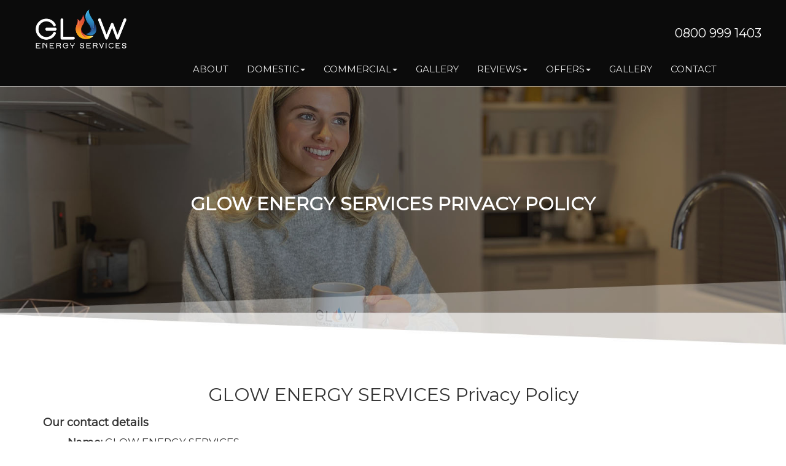

--- FILE ---
content_type: text/html; charset=UTF-8
request_url: https://glowenergyservices.co.uk/privacy-policy
body_size: 12080
content:
<!DOCTYPE html>
<html lang="en">
	<head>
		<meta charset="utf-8">
		<meta http-equiv="X-UA-Compatible" content="IE=edge">
		<meta name="viewport" content="width=device-width, initial-scale=1.0">
		<meta name="author" content="GLOW ENERGY SERVICES">

            		<link rel="icon" href="/images/logo/xfavicon.png.pagespeed.ic.HeQsyf4nNE.webp" type="image/x-icon"/>
    		<link rel="shortcut icon" href="/images/logo/xfavicon.png.pagespeed.ic.HeQsyf4nNE.webp"/>
		
																																																																																																																					
			<meta name="robots" content="noindex">

	<title>GLOW ENERGY SERVICES Privacy Policy</title>
	<meta name="description" content="GLOW ENERGY SERVICES Privacy Policy">

				<meta name="twitter:card" content="summary_large_image">
				<meta name="twitter:title" content="GLOW ENERGY SERVICES- Plumbing, Heating based in Stourbridge">
		<meta name="twitter:description" content="Covering the West Midlands, our engineers are gas safe and oil registered and provide excellent service from quotation to completion from design.">
		<meta name="twitter:image:src" content="https://glowenergyservices.co.uk/images/social/social_tt.png">
		<meta name="twitter:domain" content="glowenergyservices.co.uk">
	

		<meta property="og:url" content="https://glowenergyservices.co.uk/privacy-policy"/>
	<meta property="og:site_name" content="GLOW ENERGY SERVICES- Plumbing, Heating based in Stourbridge"/>
	<meta property="og:type" content="website"/>
	<meta property="og:title" content="GLOW ENERGY SERVICES- Plumbing, Heating based in Stourbridge"/>
	<meta property="og:description" content="Covering the West Midlands, our engineers are gas safe and oil registered and provide excellent service from quotation to completion from design."/>
	<meta property="og:image" content="https://glowenergyservices.co.uk/images/social/social_fb.png"/>


																			<!-- first script in header -->

<link rel="stylesheet" href="https://fonts.googleapis.com/css?family=Montserrat&amp;display=swap"/><style>h1,h2,h3,h4,h5,p,div,a,.entry-content p{font-family:Montserrat!important}</style>
																																																																																																									
		<style>:root{--light:#000;--light-60: #00000060;--light-80: #00000080;--light-90: #00000090;--dark:#f79016;--main:#29a7d9;--main-60: #29A7D960;--main-90: #29A7D990;--main-80: #29A7D980}</style>


				
		<link rel="stylesheet" href="/build/default-v2/900.css+main.css.pagespeed.cc.LDCK25TdSb.css"/>
		<link href="/build/default-v2/css/doc.css" rel="preconnect stylesheet">
		
		    		<!-- 5 -->
		    <link rel="stylesheet" href="/build/default-v2/partial/header_dark_fixed_type_3.css">
    	
									<style>.navbar{margin-bottom:0!important;background-color:#000!important}ul.nav.navbar-nav{margin-left:50px}.top-nav-collapse.dark li a,.nav-inner.dark li a,.new-nav.dark.top-nav-collapse li a{margin-top:10px}.new-nav.dark .dropdown-menu li a{margin-top:auto}@media (min-width:1200px){.navbar>.container{width:1200px}}@media (min-width:1400px){.navbar>.container{width:1400px}}.navbar-right .stopit{display:none}.navbar-right li:nth-child(3) {display:inline-block}.navbar,.innerpage_banner,.contact_banner,.service_banner,.service_page_banner{-webkit-animation:fadein 5s;-moz-animation:fadein 5s;-ms-animation:fadein 5s;-o-animation:fadein 5s;animation:fadein 5s}@keyframes fadein {
    from { opacity: 0; }
    to   { opacity: 1; }
}@-moz-keyframes fadein {
    from { opacity: 0; }
    to   { opacity: 1; }
}@-webkit-keyframes fadein {
    from { opacity: 0; }
    to   { opacity: 1; }
}@-ms-keyframes fadein {
    from { opacity: 0; }
    to   { opacity: 1; }
}@-o-keyframes fadein {
    from { opacity: 0; }
    to   { opacity: 1; }
}.navbar-nav>li>a,.navbar-nav>ul>li>a{font-size:15px}.visible-xs.social-mobile li{display:none}a.phone-number-nav{margin:auto;display:block;color:#fff;font-size:20px;text-align:center;margin-bottom:10px}.navbar-right li a{margin-top:0!important}#gas,#oil,#lpg,#catering,#unvented-cylinders,#domestic-gas,#commercial-oil,.dropdown-menu .stopit{display:none;border-bottom:none}.stopit .stopit2{display:none}.top-nav-collapse.dark .dropdown-menu,.nav-inner.dark .dropdown-menu,.navbar-fixed-top.dark .dropdown-menu{background-color:#000}.navbar-nav>li:nth-child(1), .navbar li:nth-child(2), .navbar-nav>li:nth-child(5), .navbar-nav>li:nth-child(11), .navbar-nav>li:nth-child(12) {display:none}.new-nav.dark li a.social-nav{display:none!important}.navbar-right{margin-top:20px!important}.dropdown .nodrop{display:none}.showme{display:block!important}a#about-us,a#reviews{display:none}</style>
																						<style>.hero-div{background-position:center bottom}.row.slide-content{display:none}.header-main{font-size:40px}.btn-slider-3{border:#fff solid 2px;background:#f79016;margin-top:50px}.header-bg-color{background-color:#fff}</style>
												<style>.innerpage_banner,.contact_banner,.service_banner,.service_page_banner{background-position:bottom!important;padding:151px 0 109px}.banner_content_bottom h2,.banner_content_bottom p{display:none}.service_banner{padding:100px 0 100px}.service_page_banner{background-size:cover!important}</style>
																	<style>#home_page .servicebox,#services_page .servicebox,#home_page .servicebox img,#services_page .servicebox img{border-radius:70px 135px 70px 135px!important}</style>
												<style>.bodybox2,section#gallery,.contact_right{background:#000}</style>
																	<style>.new-nav.dark li a.social-nav{background:#1582b1!important;border-radius:100px;display:inline-block;width:40px;height:40px;line-height:.8;text-align:center;padding:12px;margin:3px}.social-nav .fa{font-size:21px}.new-nav.dark li a.social-nav,.new-nav.dark li a.social-nav:hover{padding:10px}</style>
												<style>.odd-section{background-color:#000}</style>
												<style>#services_page .servicepage_box:nth-child(7) {display:none}#services_page .service_page_panel>.container,#services_page .service_page_panel>.container>.container{width:95%}.service_page_panel a img:focus,.service_page_panel a img:hover{cursor:pointer!important}</style>
																	<style>#home_page .bodybox4 .find_us_head h2{background:none}#home_page .bodybox4 .find_us_head>h2:nth-child(1) {display:none}#home_page .bodybox4,#mc_embed_signup{background:#000!important}#mc_embed_signup h2,#mc_embed_signup .mc-field-group label,#mc_embed_signup .small-meta,#mc_embed_signup .indicates-required{color:#fff}#mc_embed_signup .button{background:#f79016!important}</style>
												<style>.contact_innaerpage_bottom{background:#000}</style>
																	<a href="https://wa.me/448009991403"><img src="https://glowenergyservices.co.uk/images/services/x75fbf1aa50a523d.png.pagespeed.ic.ow7Y87Rf65.webp" class="whatsapp" alt="WhatsApp call button"></a>
<style>.whatsapp{display:block;position:fixed;bottom:10px;left:20px;max-width:220px;z-index:100;width:220;height:76px}@media (min-width:768px){.whatsapp{display:none}#home_page .whatsapp,#contact_page .whatsapp{display:block}}</style>
												<style>#home_page .banner_picture{background:none;object-fit:initial}</style>
												<style>@media (max-width:767px){.collapse.navbar-collapse.navbar-ex1-collapse.navbar-right.social-navbar.hidden-xs,ul.nav.navbar-nav.navbar-right.hidden-xs{display:block!important}ul.nav.navbar-nav{margin-left:0}.new-nav .navbar-right{margin-top:0!important}a.phone-number-nav{margin-bottom:0!important;display:inline-block;margin-left:5px}.collapse.navbar-collapse.navbar-ex1-collapse.navbar-right.social-navbar.hidden-xs{border:none}}</style>
												<style>.fordy-cert{height:300px;padding:20px!important}.fsb-logo{padding-right:0!important}</style>
																	<style>.mb40 .text-center{padding-left:0;padding-right:0}</style>
												<style>.form-horizontal,#contact-fixed,.contact_right{display:none}.contact_innaerpage_bottom{margin-top:0}#contact_page .bodybox3,#home_page #contact_section{margin-bottom:0}iframe{overflow:hidden}#contact-no-scroll{display:none}</style>
						

	<script type="application/ld+json">{	"@context": "http://schema.org/",	"@type": "HomeAndConstructionBusiness",	"name": "GLOW ENERGY SERVICES",	"description": "Covering the West Midlands, our engineers are gas safe and oil registered and provide excellent service from quotation to completion from design.",	"url" : "https://glowenergyservices.co.uk/privacy-policy",	"logo" : "https://glowenergyservices.co.uk/images/logo/364bde36e625b8f.png", "sameAs": [ "https://www.facebook.com/glowenergyservices/", "https://twitter.com/glowenergyserv", "https://www.google.co.uk/search?q=glow+energy+services&source=hp&ei=Tyl0YbOsOvaXxc8PoZme8As&iflsig=ALs-wAMAAAAAYXQ3X63PfAz1y65XQ0j1hT47nhU8MmHr&ved=0ahUKEwjzj4Hb6-DzAhX2S_EDHaGMB74Q4dUDCAk&uact=5&oq=glow+energy+services&gs_lcp=[base64]&sclient=gws-wiz#", "https://www.instagram.com/glowenergyservices/", "https://www.linkedin.com/company/glow-energy-services/?viewAsMember=true" ],"contactPoint" : {	"@type" : "ContactPoint",	"contactType" : "sales, customer support",	"telephone" : "+44-8009991403",	"areaServed" : "UK",	"availableLanguage" : "English",	"email" : "info@glowenergyservices.co.uk"	},	"aggregateRating": {		"@type": "AggregateRating",		"ratingValue": "5",		"bestRating": "5",		"reviewCount": "150"	}, 	"review": {		"@type": "Review",		"reviewRating": {			"@type": "Rating",			"ratingValue": "5"		},		"name": "Boiler service",		"datePublished": "2024-05-21",		"reviewBody": "Boiler service",		"author": {		"@type": "Person",		"name": "Dominic Kainth"		}}}</script>
</head>
<!-- NAVBAR
			    ================================================== -->
<body id="privacy-policy" data-spy="scroll" data-target=".navbar-fixed-top" data-offset="100">
																																																																						
			<!-- 5 -->
		<nav class="navbar navbar-default  nav-inner top-nav-collapse  new-nav dark">
	<div class="container">

		<div class="navbar-header page-scroll">
			<button type="button" class="navbar-toggle" data-toggle="collapse" data-target=".navbar-ex1-collapse">
				<span class="sr-only">Toggle navigation</span>
				<span class="icon-bar"></span>
				<span class="icon-bar"></span>
				<span class="icon-bar"></span>
			</button>
			<a class="navbar-brand page-scroll image-navbar" href="/">
										<picture>
				<img class="header-logo" loading="eager" src="/images/logo/x364bde36e625b8f.png.pagespeed.ic.tAdJNCcxen.webp" alt="GLOW ENERGY SERVICES" onerror="rollbackImageOnError.call(this)"/>
	</picture>

							</a>
		</div>

		<!-- Collect the nav links, forms, and other content for toggling -->
		<div class="collapse navbar-collapse navbar-ex1-collapse  navbar-right social-navbar hidden-xs ">
		    			<ul class="nav navbar-nav navbar-right hidden-xs ">
						            					<li>
						<a href="https://www.facebook.com/glowenergyservices/" class="social-nav" target="_BLANK">
							<i class="fa fa-facebook"></i>
						</a>
					</li>
										            					<li>
						<a href="https://twitter.com/glowenergyserv" class="social-nav" target="_BLANK">
							<i class="fa fa-twitter"></i>
						</a>
					</li>
														            					<li>
						<a href="https://www.google.co.uk/search?q=glow+energy+services&amp;source=hp&amp;ei=Tyl0YbOsOvaXxc8PoZme8As&amp;iflsig=ALs-wAMAAAAAYXQ3X63PfAz1y65XQ0j1hT47nhU8MmHr&amp;ved=0ahUKEwjzj4Hb6-DzAhX2S_EDHaGMB74Q4dUDCAk&amp;uact=5&amp;oq=glow+energy+services&amp;gs_lcp=[base64]&amp;sclient=gws-wiz#" class="social-nav" target="_BLANK">
							<i class="fa fa-google"></i>
						</a>
					</li>
										            					<li>
						<a href="https://www.linkedin.com/company/glow-energy-services/?viewAsMember=true" class="social-nav" target="_BLANK">
							<i class="fa fa-linkedin"></i>
						</a>
					</li>
										            					<li>
						<a href="https://www.instagram.com/glowenergyservices/" class="social-nav" target="_BLANK">
							<i class="fa fa-instagram"></i>
						</a>
					</li>
							</ul>
		</div>
		<div class="collapse navbar-collapse navbar-ex1-collapse">
			<ul class="nav navbar-nav fixed-menu-line">

																			<li class="
    					        					    						">
							<a id="homepage" class="nav_homepage" href="/">Home</a>
						</li>
																				<li class="
    					        					    						">
							<a id="recommendations" class="nav_page" href="/recommendations">Recommendations</a>
						</li>
																				<li class="
    					        					    						">
							<a id="about-us" class="nav_about-us" href="/about-us">About</a>
						</li>
																				<li class="dropdown">
							<a href="/services" class="dropdown-toggle nav_services " id="services" role="button" aria-haspopup="true" aria-expanded="true">
								Services
								<span class="caret"></span>
							</a>
							<ul class="dropdown-menu">
																	<li class="">
										<a id="services" class="nav_services" href="/services">View all</a>
									</li>
																	<li class="">
										<a id="gas" class="nav_services_view" href="/services/gas">GAS</a>
									</li>
																	<li class="">
										<a id="lpg" class="nav_services_view" href="/services/lpg">LPG</a>
									</li>
																	<li class="">
										<a id="oil" class="nav_services_view" href="/services/oil">OIL</a>
									</li>
																	<li class="">
										<a id="plumbing" class="nav_services_view" href="/services/plumbing">PLUMBING</a>
									</li>
																	<li class="">
										<a id="heating" class="nav_services_view" href="/services/heating">HEATING</a>
									</li>
																	<li class="">
										<a id="powerflushing" class="nav_services_view" href="/services/powerflushing">POWERFLUSHING</a>
									</li>
																	<li class="">
										<a id="magna-filters" class="nav_services_view" href="/services/magna-filters">MAGNA FILTERS</a>
									</li>
																	<li class="">
										<a id="unvented-cylinders" class="nav_services_view" href="/services/unvented-cylinders">UNVENTED CYLINDERS</a>
									</li>
																	<li class="">
										<a id="commercial-oil" class="nav_services_view" href="/services/commercial-oil">COMMERCIAL OIL</a>
									</li>
																	<li class="">
										<a id="boiler-repair" class="nav_services_view" href="/services/boiler-repair">Boiler Repair</a>
									</li>
																	<li class="">
										<a id="domestic-gas" class="nav_services_view" href="/services/domestic-gas">DOMESTIC GAS</a>
									</li>
																	<li class="">
										<a id="boiler-servicing" class="nav_services_view" href="/services/boiler-servicing">BOILER SERVICE</a>
									</li>
																	<li class="">
										<a id="boiler-installation" class="nav_services_view" href="/services/boiler-installation">BOILER INSTALLATION</a>
									</li>
															</ul>
						</li>
																				<li class="
    					        					    						">
							<a id="offers" class="nav_offers" href="/offers">Offers</a>
						</li>
																				<li class="
    					        					    						">
							<a id="reviews" class="nav_reviews" href="/reviews">Reviews</a>
						</li>
																				<li class="
    					        					    						">
							<a id="gallery" class="nav_gallery" href="/gallery">Gallery</a>
						</li>
																				<li class="
    					        					    						">
							<a id="contact" class="nav_contact" href="/contact">Contact</a>
						</li>
												</ul>


			<div class="visible-xs social-mobile">
				<ul class="nav navbar-nav navbar-nav2 ">
											<li>
							<a href="https://www.facebook.com/glowenergyservices/" class="social-nav" target="_BLANK">
								<i class="fa fa-facebook"></i>
							</a>
						</li>
																<li>
							<a href="https://twitter.com/glowenergyserv" class="social-nav" target="_BLANK">
								<i class="fa fa-twitter"></i>
							</a>
						</li>
																					<li>
							<a href="https://www.google.co.uk/search?q=glow+energy+services&amp;source=hp&amp;ei=Tyl0YbOsOvaXxc8PoZme8As&amp;iflsig=ALs-wAMAAAAAYXQ3X63PfAz1y65XQ0j1hT47nhU8MmHr&amp;ved=0ahUKEwjzj4Hb6-DzAhX2S_EDHaGMB74Q4dUDCAk&amp;uact=5&amp;oq=glow+energy+services&amp;gs_lcp=[base64]&amp;sclient=gws-wiz#" class="social-nav" target="_BLANK">
								<i class="fa fa-google"></i>
							</a>
						</li>
																<li>
							<a href="https://www.linkedin.com/company/glow-energy-services/?viewAsMember=true" class="social-nav" target="_BLANK">
								<i class="fa fa-linkedin"></i>
							</a>
						</li>
																<li>
							<a href="https://www.instagram.com/glowenergyservices/" class="social-nav" target="_BLANK">
								<i class="fa fa-instagram"></i>
							</a>
						</li>
									</ul>
			</div>
		</div>
		<!-- /.navbar-collapse -->
	</div>
	<!-- /.container -->
</nav>
<section>
	<div class="sideoff-off" style="right: -1000px;">
		<button type="button" class="fixed-close" data-toggle="collapse">
			<a href="#x" id="closeBtn" class="mobile-menu-style">
				<i class="fa fa-close"></i>
			</a>
		</button>
		<ul class="menu">
															<li class="
					    					    					">
						<a id="homepage" href="/">AAAA3-Home</a>
					</li>
																<li class="
					    					    					">
						<a id="recommendations" href="/recommendations">AAAA3-Recommendations</a>
					</li>
																<li class="
					    					    					">
						<a id="about-us" href="/about-us">AAAA3-About</a>
					</li>
																<li class="dropdown">
						<a href="/services" class="dropdown-toggle " id="services" role="button" aria-haspopup="true" aria-expanded="true">
							Services
							<span class="caret"></span>
						</a>
						<ul class="dropdown-menu">
															<li class="
																">
									<a id="services" href="/services">
									View all</a>
								</li>
															<li class="
																">
									<a id="gas" href="/services/gas">
									GAS</a>
								</li>
															<li class="
																">
									<a id="lpg" href="/services/lpg">
									LPG</a>
								</li>
															<li class="
																">
									<a id="oil" href="/services/oil">
									OIL</a>
								</li>
															<li class="
																">
									<a id="plumbing" href="/services/plumbing">
									PLUMBING</a>
								</li>
															<li class="
																">
									<a id="heating" href="/services/heating">
									HEATING</a>
								</li>
															<li class="
																">
									<a id="powerflushing" href="/services/powerflushing">
									POWERFLUSHING</a>
								</li>
															<li class="
																">
									<a id="magna-filters" href="/services/magna-filters">
									MAGNA FILTERS</a>
								</li>
															<li class="
																">
									<a id="unvented-cylinders" href="/services/unvented-cylinders">
									UNVENTED CYLINDERS</a>
								</li>
															<li class="
																">
									<a id="commercial-oil" href="/services/commercial-oil">
									COMMERCIAL OIL</a>
								</li>
															<li class="
																">
									<a id="boiler-repair" href="/services/boiler-repair">
									Boiler Repair</a>
								</li>
															<li class="
																">
									<a id="domestic-gas" href="/services/domestic-gas">
									DOMESTIC GAS</a>
								</li>
															<li class="
																">
									<a id="boiler-servicing" href="/services/boiler-servicing">
									BOILER SERVICE</a>
								</li>
															<li class="
																">
									<a id="boiler-installation" href="/services/boiler-installation">
									BOILER INSTALLATION</a>
								</li>
													</ul>
					</li>
																<li class="
					    					    					">
						<a id="offers" href="/offers">AAAA3-Offers</a>
					</li>
																<li class="
					    					    					">
						<a id="reviews" href="/reviews">AAAA3-Reviews</a>
					</li>
																<li class="
					    					    					">
						<a id="gallery" href="/gallery">AAAA3-Gallery</a>
					</li>
																<li class="
					    					    					">
						<a id="contact" href="/contact">AAAA3-Contact</a>
					</li>
							
			<div class="btm-social">
									<a href="https://www.facebook.com/glowenergyservices/" class="social-nav" target="_BLANK">
						<i class="fa fa-facebook"></i>
					</a>
													<a href="https://twitter.com/glowenergyserv" class="social-nav" target="_BLANK">
						<i class="fa fa-twitter"></i>
					</a>
																	<a href="https://www.google.co.uk/search?q=glow+energy+services&amp;source=hp&amp;ei=Tyl0YbOsOvaXxc8PoZme8As&amp;iflsig=ALs-wAMAAAAAYXQ3X63PfAz1y65XQ0j1hT47nhU8MmHr&amp;ved=0ahUKEwjzj4Hb6-DzAhX2S_EDHaGMB74Q4dUDCAk&amp;uact=5&amp;oq=glow+energy+services&amp;gs_lcp=[base64]&amp;sclient=gws-wiz#" class="social-nav" target="_BLANK">
						<i class="fa fa-google"></i>
					</a>
													<a href="https://www.linkedin.com/company/glow-energy-services/?viewAsMember=true" class="social-nav" target="_BLANK">
						<i class="fa fa-linkedin"></i>
					</a>
													<a href="https://www.instagram.com/glowenergyservices/" class="social-nav" target="_BLANK">
						<i class="fa fa-instagram"></i>
					</a>
							</div>
		</ul>
	</div>
</section>
		
	
	<!-- Image header after the navbar  -->
	    			
	<!-- content  -->
		<header class="header-bg-color">
					<div class="innerpage_banner">
					<picture>
				<img class="banner_picture" loading="eager" src="/images/headers/xabout.jpg.pagespeed.ic.kPP5ffk45B.webp" alt="Privacy Policy" onerror="rollbackImageOnError.call(this)"/>
	</picture>

				<div class="container">
					<div class="banner_content_top">
						<h1>GLOW ENERGY SERVICES Privacy Policy</h1>
					</div>
					<div class="banner_content_bottom">
					</div>
				</div>
			</div>
			</header>
	
	<section class="bodybox3" id="privacy_section">
		<div class="container">
			<div class="row"> <!-- Start contact -->
				<div class="col-sm-12 h2 text-center">
				GLOW ENERGY SERVICES Privacy Policy
				</div>
			</div><!-- End contact -->
			<div class="row"> <!-- Start contact -->
				<div class="col-sm-12 h4">
					<b>Our contact details</b>
				</div>
				<div class="col-sm-12 text-left">
					<ul style="list-style: none;">
						<li><b>Name:</b> GLOW ENERGY SERVICES</li>
						<li><b>Address:</b> Unit 7 Attwood Business Centre, Attwood Street, Stourbridge, West Midlands, DY9 8RY </li>
    					<li><b>Phone Number:</b> 
    					            					        						<a href="tel:08009991403">0800 999 1403</a><br>
        					    					</li>
    					<li><b>E-mail:</b> <a href="mailto:info@glowenergyservices.co.uk">info@glowenergyservices.co.uk</a></li>
					</ul>
				</div>
			</div><!-- End contact -->
			<div class="row mt-1"> <!-- Start type -->
				<div class="col-sm-12 h4">
					<b>The type of personal information we collect</b> 
				</div>
				<div class="col-sm-12 text-left">
					We currently collect and process the following information:
						<ul>
							<li>Personal identifiers, contacts and characteristics (for example, name and contact details)</li>
    						<li>Other information that enables us to analyse your use of this website.</li>
    					</ul>
    				
				</div>
			</div><!-- End type -->
			<div class="row"> <!-- Start personal -->
				<div class="col-sm-12 h4">
					<b>How we get the personal information and why we have it</b>
				</div>
				<div class="col-sm-12 text-left">
					
						Most of the personal information we process is provided to us directly by you for one of the following reasons:
						<ul>
							<li>Provide our services to you and maintain your account</li>
							<li>Take payment for our products and services and debt collection</li>
							<li>To deliver service communications (such as quotes and invoices)</li>
							<li>Answer your questions or complaints</li>
    					</ul>
    					Under the General Data Protection Regulation (GDPR), the lawful bases we rely on for processing this information are:
    					<ul style="    list-style: none;">
							<li><b>(a) We have a contractual obligation.</b></li>
							<li><b>(b) We have a legitimate interest.</b></li>
						</ul>
    				
				</div>
				<div class="col-sm-12 h4">
					<b>How we store your personal information</b>
				</div>
				<div class="col-sm-12 text-left">
					We are committed to ensuring that your information is secure. In order to prevent unauthorised access or disclosure we have put in place suitable physical, electronic and managerial procedures to safeguard and secure the information we collect.
				</div>	
			</div><!-- End personale -->
			<div class="row"> <!-- Start coockie -->
				<div class="col-sm-12 h4">
					<b>How we use cookies</b>
				</div>
				<div class="col-sm-12 text-left">
					<p>A cookie is a small file that asks permission to be placed on your computer’s hard drive. Once you agree, the file is added and the cookie helps analyse web traffic or lets you know when you visit a particular website. Cookies allow web applications to respond to you as an individual. The web application can tailor its operations to your needs, likes and dislikes by gathering and remembering information about your preferences.</p>
<p>We use traffic log cookies to identify which pages are being used. This helps us analyse data about webpage traffic and improve this website in order to tailor it to customer needs. We only use this information for statistical analysis purposes.</p>
<p>Overall, cookies help us provide you with a better service, by enabling us to monitor which webpages you find useful and which you do not. A cookie in no way gives us access to your computer or any information about you, other than the data you choose to share with us.</p>
<p>You can choose to accept or decline cookies. Most web browsers automatically accept cookies, but you can usually modify your browser setting to decline cookies if you prefer. This may prevent you from taking full advantage of this website.</p></div>	
			</div><!-- End coockie -->
			
			<div class="row"> <!-- Start rights -->
				<div class="col-sm-12 h4">
					<b>Your data protection rights</b>
				</div>
				<div class="col-sm-12 text-left">
					<p>
					Under data protection law, you have rights including:
					<ul style="list-style: none;">
						<li><b>Your right of access</b> - You have the right to ask us for copies of your personal information.</li>
						<li><b>Your right to rectification</b> - You have the right to ask us to rectify personal information you think is inaccurate. You also have the right to ask us to complete information you think is incomplete. </li>
						<li><b>Your right to erasure</b> - You have the right to ask us to erase your personal information in certain circumstances.</li>
						<li><b>Your right to restriction of processing</b> - You have the right to ask us to restrict the processing of your personal information in certain circumstances. </li>
						<li><b>Your right to object to processing</b> - You have the right to object to the processing of your personal information in certain circumstances.</li>
						<li><b>Your right to data portability</b> - You have the right to ask that we transfer the personal information you gave us to another organisation, or to you, in certain circumstances.</li>
					</ul>
						You are not required to pay any charge for exercising your rights. If you make a request, we have one month to respond to you.
					</p>
					<p>Please contact us by writing us at Unit 7 Attwood Business Centre, Attwood Street, Stourbridge, West Midlands, DY9 8RY , calling us on 
						    					    						    						<a href="tel:08009991403">0800 999 1403</a>
    					 					or by sending an email to <a href="mailto:info@glowenergyservices.co.uk">info@glowenergyservices.co.uk</a> if you wish to make a request.</p>
				</div>	
			</div><!-- End rights -->
			
			
			<div class="row"> <!-- Start complain -->
				<div class="col-sm-12 h4">
					<b>How to complain</b>
				</div>
				<div class="col-sm-12 text-left">
					<p>If you have any concerns about our use of your personal information, you can make a complaint to us by writing us at Unit 7 Attwood Business Centre, Attwood Street, Stourbridge, West Midlands, DY9 8RY , calling us on 
						    					    						    						<a href="tel:08009991403">0800 999 1403</a> 
    					    				 or by sending an email to <a href="mailto:info@glowenergyservices.co.uk">info@glowenergyservices.co.uk</a>
    				 </p>
					<p>You can also complain to the ICO if you are unhappy with how we have used your data.</p>
					<p>
    					The ICO’s address:
    					<ul style="list-style: none;">
							<li>Information Commissioner’s Office</li>
        					<li>Wycliffe House</li>
        					<li>Water Lane</li>
        					<li>Wilmslow</li>
        					<li>Cheshire</li>
        					<li>SK9 5AF
						</ul>
					</p>
					<p>Helpline number: <a target="__blank" href="tel:03031231113">0303 123 1113</a></p>
					<p>ICO website: <a target="__blank" href="https://www.ico.org.uk">https://www.ico.org.uk</a></p>
				</div>	
			</div><!-- End complain -->
		</div>
	</section>

	
	<section class="footer">
			<div class="container">
			<div class="row">
									<div class="col-sm-5">
													<div class="footerbox">
	<h4>Contact Us Today</h4>
	<ul class="footer-contact-details">
		<li class="company-icon">
			Unit 7 Attwood Business Centre, Attwood Street, Stourbridge, West Midlands, DY9 8RY<br>
			</li>
		<li class="call-icon">							<a href="tel:08009991403">0800 999 1403</a>
					</li>
		<li class="email-icon">
			<a href="mailto:info@glowenergyservices.co.uk">info@glowenergyservices.co.uk</a>
		</li>
	<li style="margin-top:5px;"><a href="/terms-and-conditions">Terms &amp; Conditions</a></li></ul>
</div>
											</div>
									<div class="col-sm-3">
														<div class="footerbox">
		<h4>Connect Socially</h4>
		<ul>
							<li>
					<a href="https://www.facebook.com/glowenergyservices/" target="_BLANK">
						<i class="fa fa-facebook-square fa-1x social_icons2 " alt="Connect On Facebook"></i>Facebook</a>
				</li>
										<li>
					<a href="https://twitter.com/glowenergyserv" target="_BLANK">
						<i class="fa fa-twitter-square fa-1x social_icons2 " alt="Connect On Twitter"></i>Twitter</a>
				</li>
													<li>
					<a href="https://www.google.co.uk/search?q=glow+energy+services&amp;source=hp&amp;ei=Tyl0YbOsOvaXxc8PoZme8As&amp;iflsig=ALs-wAMAAAAAYXQ3X63PfAz1y65XQ0j1hT47nhU8MmHr&amp;ved=0ahUKEwjzj4Hb6-DzAhX2S_EDHaGMB74Q4dUDCAk&amp;uact=5&amp;oq=glow+energy+services&amp;gs_lcp=[base64]&amp;sclient=gws-wiz#" target="_BLANK">
						<i class="fa fa-google fa-1x social_icons2 " alt="Connect On Google Plus"></i>Google +</a>
				</li>
										<li>
					<a href="https://www.linkedin.com/company/glow-energy-services/?viewAsMember=true" target="_BLANK">
						<i class="fa fa-linkedin-square fa-1x social_icons2 " alt="Connect On Linkedin"></i>Linkedin</a>
				</li>
										<li>
					<a href="https://www.instagram.com/glowenergyservices/" target="_BLANK">
						<i class="fa fa-instagram  fa-1x social_icons2 " alt="Connect On Instagram"></i>Instagram</a>
				</li>
					</ul>
	</div>
											</div>
									<div class="col-sm-4">
																	<div class="footerbox">
					<div class="fb-page fb_iframe_widget" data-href="https://www.facebook.com/glowenergyservices/" data-tabs="timeline" data-small-header="true" data-height="300" data-adapt-container-width="true" data-hide-cover="true" data-show-facepile="false" fb-xfbml-state="rendered" fb-iframe-plugin-query="adapt_container_width=true&amp;app_id=&amp;container_width=360&amp;height=300&amp;hide_cover=true&amp;href=https%3A%2F%2Fwww.facebook.com%2Fglowenergyservices%2F&amp;locale=en_GB&amp;sdk=joey&amp;show_facepile=false&amp;small_header=true&amp;tabs=timeline"><span style="vertical-align: bottom; width: 340px; height: 300px;"><iframe name="f26a0b70c340ad4" width="1000px" height="300px" data-testid="fb:page Facebook Social Plugin" title="fb:page Facebook Social Plugin" frameborder="0" allowtransparency="true" allowfullscreen="true" scrolling="no" allow="encrypted-media" src="https://www.facebook.com/v3.2/plugins/page.php?adapt_container_width=true&amp;app_id=&amp;channel=https%3A%2F%2Fstaticxx.facebook.com%2Fx%2Fconnect%2Fxd_arbiter%2F%3Fversion%3D46%23cb%3Df295875f72c54d4%26domain%3Dglowenergyservices.co.uk%26is_canvas%3Dfalse%26origin%3Dhttps%253A%252F%252Fglowenergyservices.co.uk%252Ff1b57b9c9650dec%26relation%3Dparent.parent&amp;container_width=360&amp;height=300&amp;hide_cover=true&amp;href=https%3A%2F%2Fwww.facebook.com%2Fglowenergyservices%2F&amp;locale=en_GB&amp;sdk=joey&amp;show_facepile=false&amp;small_header=true&amp;tabs=timeline" style="border: none; visibility: visible; width: 340px; height: 300px;" class=""></iframe></span></div>
				</div>
											</div>
							</div>
		</div>
	</section>
	<section class="copyright">
		<div class="container">
			<div class="row">
				<div class="col-sm-12">
					<div class="cpy">
						<small>
							© 2026                             GLOW ENERGY SERVICES All rights reserved
							<a target="_blank" href="https://builtfortrades.co.uk/websites">| Websites For Tradesmen - by BUILT							</a>
							    							| <a href="/privacy-policy">Privacy policy
    							</a>
														| V2 Theme
						</small>
					</div>
				</div>
			</div>
		</div>
	</section>
	

			<a href="tel:08009991403" class="ctc-button">
			<!--Replace with trade's phone number-->
			<i class="fa fa-phone fa-2x" aria-hidden="true" style="margin: 5px 10px;"></i>
		</a>
	
	<div id="fb-root"></div>


				
		<!-- IE10 viewport hack for Surface/desktop Windows 8 bug -->
		<script>//<![CDATA[
!function(){"use strict";if(navigator.userAgent.match(/IEMobile\/10\.0/)){var e=document.createElement("style");e.appendChild(document.createTextNode("@-ms-viewport{width:auto!important}")),document.querySelector("head").appendChild(e)}}();
//]]></script>

		<script src='https://www.google.com/recaptcha/api.js' defer></script>
		<script src="/build/default-v2/runtime.js+755.js.pagespeed.jc.UdVClVFDAA.js"></script><script>eval(mod_pagespeed_xjB01gFI5m);</script><script>eval(mod_pagespeed_F8jgrQa7qg);</script><script src="/build/default-v2/900.js.pagespeed.ce.LRtdb7N34M.js"></script><script>//<![CDATA[
"use strict";(self.webpackChunk=self.webpackChunk||[]).push([[179],{4335:(e,n,s)=>{var o=s(9755),t=s.n(o);s(7915),s(7009),s(6695),s(9755);window.$=t(),t(),window.rollbackImageOnError=function(){this.onerror=null,this.parentNode.children[0].srcset=this.parentNode.children[1].srcset=this.src},t()(document).ready((function(){console.log("Loading default-v2 with packages main")})),console.log("Asset imported: Main default-v2 with packages"),console.log("Main default-v2 assets imported")}},e=>{e.O(0,[755,900],(()=>{return n=4335,e(e.s=n);var n}));e.O()}]);
//]]></script>


		<script>(function(d,s,id){var js,fjs=d.getElementsByTagName(s)[0];if(d.getElementById(id))return;js=d.createElement(s);js.id=id;js.src='//connect.facebook.net/en_GB/sdk/xfbml.customerchat.js#xfbml=1&version=v3.2&autoLogAppEvents=1'
fjs.parentNode.insertBefore(js,fjs);}(document,'script','facebook-jssdk'));</script>

		<!-- HTML5 shim and Respond.js IE8 support of HTML5 elements and media queries -->
		<!--[if lt IE 9]><script src="https://oss.maxcdn.com/libs/html5shiv/3.7.0/html5shiv.js"></script><script src="https://oss.maxcdn.com/libs/respond.js/1.3.0/respond.min.js"></script><![endif]-->

	

	<script>$(document).ready(function(){var is_mobile=false;if($('.captop').css('display')=='none'){is_mobile=true;}if(is_mobile==true){$('iframe').each(function(){var regExp=/.*(youtube|vimeo).*/;var match=$(this).attr('src').match(regExp);if(match!=null){$(this).width("100%");$(this).height("auto");}});}$('ul.nav li.dropdown').hover(function(){$(this).find('.dropdown-menu').stop(true,true).fadeIn();},function(){$(this).find('.dropdown-menu').stop(true,true).fadeOut();});});$(document).ready(function(){if($(".side-bar-lists").length){var height_contact_form=$('#contact').height();var height_service=$('.service-div-sticky').height();var height_sidebar=$('.side-bar-lists').height();var height_navebar=$('.navbar').height()-15;var width_contact_form=$('#contact').width();var distance_from_top_service=$('.service-div-sticky').offsettop;var distance_from_top_contact_form=$('#contact').offsettop-height_navebar;var contact_form_ret=height_navebar;if($(window).width()>767){$(window).scroll(function(event){if(height_service>height_contact_form+height_sidebar){var windows_scroll=$(window).scrollTop()+contact_form_ret;if((windows_scroll)>(distance_from_top_service+height_service-height_contact_form-contact_form_ret)){if($('#contact').css('position')!='absolute'){var difference_distance_from_top_contact_form=$('#contact').offsettop-contact_form_ret-distance_from_top_contact_form;$('#contact').css('margin-top',difference_distance_from_top_contact_form);}$('#contact').css('position','absolute');$('#contact').css('width',width_contact_form);}else if(windows_scroll>distance_from_top_contact_form){$('#contact').css('position','fixed');$('#contact').css('margin-top',(-distance_from_top_contact_form+contact_form_ret));$('#contact').css('width',width_contact_form);$('#contact').css('top','unset');}else{$('#contact').css('position','unset');$('#contact').css('margin-top','unset');$('#contact').css('width',width_contact_form);$('#contact').css('top','unset');}}});}}});</script>


	<script>function HandleFixedNav(isHomePage=false){if(isHomePage){if(($(window).scrollTop()>50)||($(window).width()<767)){$(".navbar-fixed-top").addClass("top-nav-collapse");}else{$(".navbar-fixed-top").removeClass("top-nav-collapse");}if($(window).width()<767){}else{$(".innerpage_banner").css({"margin-top":0});$(".new_innerpage_banner").css({"margin-top":0});$(".iq-banner").css({"margin-top":0});$("#page-top").css({"margin-top":0});}}}function nav(){HandleFixedNav();}$(window).ready(function(){HandleFixedNav();});$(window).scroll(function(){HandleFixedNav();});</script>

			<script src='https://cdnjs.cloudflare.com/ajax/libs/jquery-easing/1.4.1/jquery.easing.min.js'></script>
		<script>$(document).ready(function(){$('#slide').click(function(){var hidden=$('.sideoff-off');var hidden1=$('.overlay');if(hidden.hasClass('visible')){hidden.animate({"right":"-1000px"},500).removeClass('visible');$(".overlay").css('display','none');}else{hidden.animate({"right":"0px"},500).addClass('visible');$(".overlay").css('display','block');hidden1.fadeIn(500);}});$('#closeBtn').click(function(){closeOverlay();});$(function(){$('a.page-scroll').bind('click',function(event){var $anchor=$(this);var total=$($anchor.attr('href')).offsettop-20;if($('.new-nav').length>0){total=total-110;}$('html, body').stopanimate({scrollTop:total},1500,'easeInOutExpo');event.preventDefault();});});});function closeOverlay(){var hidden=$('.sideoff-off');var hidden1=$('.overlay');hidden.animate({"right":"-1000px"},500).removeClass('visible');hidden1.animate({"right":"0px"},"slow");hidden1.fadeOut(500);$(".overlay").css('display','none');}</script>
	
	
	<script>function showNotificationModal(title,body,bodyHTML,buttonText,delayTimeDisplay,forceShow){if($("#notificationModal").length<=0)return
if(delayTimeDisplay==undefined&&delayTimeDisplay==undefined){delayTimeDisplay=500;}setTimeout(function(){var coockieName='notificationModalShow';if(forceShow==true){setCookie(coockieName,'notificationShowned',-1);}var doAction=getCookie(coockieName);if(body==undefined&&bodyHTML==undefined){doAction=false;}if(!doAction){if(title==undefined||title==null){$("#notificationModalHeader").hidden();}else{$("#notificationModalHeader").text(title);}if(buttonText==undefined||buttonText==null){$("#notificationModalButton").text("Close");}else{$("#notificationModalButton").text(buttonText);}if(body!=undefined&&body!=null){$("#notificationModalBody").html("<p>"+body+"</p>");}else if(bodyHTML!=undefined&&bodyHTML!=null){$("#notificationModalBody").html(bodyHTML);}$("#notificationModal").modal('show');setCookie(coockieName,'notificationShowned',1)}else{}},delayTimeDisplay);}function setCookie(cname,cvalue,exdays){var d=new Date();d.setTime(d.getTime()+(exdays*24*60*60*1000));var expires="expires="+d.toUTCString();document.cookie=cname+"="+cvalue+";"+expires+";path=/";}function getCookie(cname){var name=cname+"=";var decodedCookie=decodeURIComponent(document.cookie);var ca=decodedCookie.split(';');for(var i=0;i<ca.length;i++){var c=ca[i];while(c.charAt(0)==' '){c=c.substring(1);}if(c.indexOf(name)==0){return c.substring(name.length,c.length);}}return null;}</script>


	<!-- ANALYTICS ETC -->
									<!-- Meta Pixel Code -->
<script>
 !function(f,b,e,v,n,t,s)
 {if(f.fbq)return;n=f.fbq=function(){n.callMethod?
 n.callMethod.apply(n,arguments):n.queue.push(arguments)};
 if(!f._fbq)f._fbq=n;n.push=n;n.loaded=!0;n.version='2.0';
 n.queue=[];t=b.createElement(e);t.async=!0;
 t.src=v;s=b.getElementsByTagName(e)[0];
 s.parentNode.insertBefore(t,s)}(window, document,'script',
 'https://connect.facebook.net/en_US/fbevents.js';);
 fbq('init', '474053848094555');
 fbq('track', 'PageView');
</script>
<noscript><img height="1" width="1" style="display:none"  src="https://www.facebook.com/tr?id=474053848094555&ev=PageView&noscript=1" ; /></noscript>
<!-- End Meta Pixel Code -->
																	​<script>$(".header-main").html("<img src='/images/logo/364bde36e625b8f.png' alt='Glow Energy Services logo'>");</script>
														<script>var code='<li class="stopit dropdown"><a href="/domestic" class="dropdown-toggle disabled" data-toggle="dropdown" role="button" aria-haspopup="true" aria-expanded="true">Domestic<span class="caret"></span></a><ul class="dropdown-menu"><li><a href="/services/domestic-gas">GAS</a></li><li class="showme"><a href="/services/lpg">LPG</a></li><li><a href="/services/oil">OIL</a></li><li><a href="/services/boiler-installation">BOILER INSTALLATION</a></li><li><a href="/services/boiler-servicing">BOILER SERVICE</a></li><li><a href="/services/boiler-repair">BOILER REPAIR</a></li></ul></li><li class="stopit dropdown"><a href="/commercial" class="dropdown-toggle disabled" data-toggle="dropdown" role="button" aria-haspopup="true" aria-expanded="true">Commercial<span class="caret"></span></a><ul class="dropdown-menu"><li><a href="/services/gas">GAS</a></li><li class="showme"><a href="/services/lpg">LPG</a></li><li><a href="/services/commercial-oil">OIL</a></li></ul></li><li class="stopit"><a href="/gallery">GALLERY</a></li><li class="stopit dropdown"><a href="/reviews" class="dropdown-toggle disabled" data-toggle="dropdown" role="button" aria-haspopup="true" aria-expanded="true">REVIEWS<span class="caret"></span></a><ul class="dropdown-menu"><li><a href="/video-testimonials">VIDEO TESTIMONIALS</a></li></ul></li><li class="stopit dropdown"><a href="/offers" class="dropdown-toggle disabled" data-toggle="dropdown" role="button" aria-haspopup="true" aria-expanded="true">OFFERS<span class="caret"></span></a><ul class="dropdown-menu"><li><a href="/recommendations">RECOMMENDATIONS</a></li></ul></li><li class="stopit">'
$('.navbar li:nth-child(4)').after(code);var codetwo='<a href="tel:08009991403" class="phone-number-nav">0800 999 1403</a><a href="#" style="display:none;"></a>'
$('ul.navbar-right').prepend(codetwo);var codethree='<li class="stopit2"><a href="/ideal">IDEAL</a></li><li class="stopit2"><a href="/baxi">BAXI</a></li><li class="stopit2"><a href="/services/unvented-cylinders">UNVENTED CYLINDERS</a></li><li class="stopit2"><a href="/megaflo">MEGAFLO</a></li>'
$('.dropdown-menu').append(codethree);var codefour='<li class="stopit"><a href="/about-us">ABOUT</a></li>'
$(".navbar li:nth-child(2)").after(codefour);</script>
																	<script>var code='<li style="margin-top:5px;"><a href="/terms-and-conditions">Terms & Conditions</a></li>'
$('.col-sm-4:nth-child(1) .footerbox ul').append(code);</script>
														<!-- Global site tag (gtag.js) - Google Analytics -->
<script async src="https://www.googletagmanager.com/gtag/js?id=UA-147464977-32"></script>
<script>window.dataLayer=window.dataLayer||[];function gtag(){dataLayer.push(arguments);}gtag('js',new Date());gtag('config','UA-147464977-32');</script>
																				<script>var code='<br><small>Glow Energy Services Ltd is an introducer appointed representative of Phoenix Financial Consultants Limited ("Phoenix"). Phoenix is a credit broker that is authorised and regulated by the Financial Conduct Authority (Financial Services Register No. 539195) which offers finance for home improvement projects from its panel of lenders. All finance subject to status and credit checks.</small>'
$('.copyright .cpy').append(code);</script>
									
</body></html>
	

--- FILE ---
content_type: text/css
request_url: https://glowenergyservices.co.uk/build/default-v2/partial/header_dark_fixed_type_3.css
body_size: 1955
content:
.header-logo{cursor:pointer;max-height:64px}.fa-1-5x{font-size:1.5em}.header{width:100%}.navbar{border:0;border-bottom:1px solid #fff;-webkit-border-radius:0;-moz-border-radius:0;border-radius:0}.navbar-default{background-color:#0a0a0a;color:#e6e6e6}.navbar .social-navbar{min-height:46px;min-width:50%}.image-navbar{margin-right:25px}.navbar-nav .dropdown-menu>li>a,.navbar-nav>li>a,.navbar-nav>ul>li>a{color:inherit;font-family:Lato,sans-serif;font-size:16px;font-weight:400;text-transform:uppercase}.navbar-nav .dropdown-menu>li>a:focus,.navbar-nav .dropdown-menu>li>a:hover,.navbar-nav>li>a:focus,.navbar-nav>li>a:hover,.navbar-nav>ul>li>a:focus,.navbar-nav>ul>li>a:hover{background-color:hsla(0,0%,67%,.314)}.dark .navbar-nav .dropdown-menu>li>a,.dark .navbar-nav>li>a,.dark .navbar-nav>ul>li>a{color:#fff}.dark .navbar-nav .dropdown-menu>li>a:focus,.dark .navbar-nav .dropdown-menu>li>a:hover,.dark .navbar-nav>li>a:focus,.dark .navbar-nav>li>a:hover,.dark .navbar-nav>ul>li>a:focus,.dark .navbar-nav>ul>li>a:hover{color:rgba(34,34,34,.565)}@media only screen and (min-width:320px) and (max-width:767px){.navbar-nav .dropdown-menu>li>a,.navbar-nav>li>a,.navbar-nav>ul>li>a{font-size:17px;font-weight:600;padding:7px 10px}}.socialmedia{display:block!important}.navbartelf-mobile,.socialmedia-mobile{color:#aaa;display:none!important}.light .navbartelf-mobile,.light .socialmedia-mobile{color:#696969}.socialmedia-mobile a{float:left;margin-right:3px}.header.dark.line1 .container .navbar-nav li .dropdown-menu li a:hover,.header.dark.line1 .container .navbar-nav li a:hover{background-color:#000;color:#fff!important}.header.dark.line2,.header.dark.line2 .navbar-nav li .dropdown-menu{background-color:#222;border:none;color:#2c353d}.header.dark.line1 .container .navbar-nav li .dropdown-menu li.select a,.header.dark.line2 .container .navbar-nav .navbar-tel a,.header.dark.line2 .container .navbar-nav li.select a,.header.dark.line2 .navbar-nav .navbar-tel a:hover,.header.dark.line2 .navbar-nav li .dropdown-menu li a:hover,.header.dark.line2 .navbar-nav li a:hover{background-color:#000!important;color:#fff!important}.header.dark.line1 .navbar-toggle:focus,.header.dark.line1 .navbar-toggle:hover,.header.dark.line2 .navbar-nav .navbar-tel a:hover{background-color:#222;color:#e6e6e6!important}.header.dark.line1 .navbar-toggle:focus,.header.dark.line1 .navbar-toggle:hover{background-color:#000;color:#232122!important}.header.dark.line1{background-color:#000;color:#e6e6e6}.header.dark .navbar-nav li a i.social_icons:hover,.header.dark .navbar-tel a:hover{background-color:transparent;color:#e6e6e6!important;text-decoration:none}.header.dark .navbar-nav .navbar-tel a,.header.dark .navbar-nav li a i.social_icons{color:#fff!important}.header.dark .navbar-nav .navbar-tel a:hover,.header.dark .navbar-nav li a:hover .social_icons:hover{color:#e6e6e6!important}.header.dark .navbar-nav li.select a .social_icons{color:#e6e6e6}.navbar-default.dark .navbar-nav .dropdown-menu>li.alternate-contact>a,.navbar-default.dark .navbar-nav>li.alternate-contact>a,.navbar-default.dark .navbar-nav>ul>li.alternate-contact>a{background-color:var(--main);color:#fff!important}.navbar-default.dark .navbar-nav .dropdown-menu>li.alternate-contact.active>a,.navbar-default.dark .navbar-nav .dropdown-menu>li.alternate-contact>a:hover,.navbar-default.dark .navbar-nav>li.alternate-contact.active>a,.navbar-default.dark .navbar-nav>li.alternate-contact>a:hover,.navbar-default.dark .navbar-nav>ul>li.alternate-contact.active>a,.navbar-default.dark .navbar-nav>ul>li.alternate-contact>a:hover{background-color:var(--main-80)!important;color:#fff!important}#home_page .banner_slider .carousel-caption{padding-top:10%}@media only screen and (min-width:749px) and (max-width:779px){.header-logo{max-height:42px}}@media only screen and (max-width:767px){.navbar-toggle{margin-bottom:0;margin-top:27px}.navbar-right{margin-top:20px}.navbar-right.socialmedia{margin:3px!important}.navbar-default .navbar-collapse,.navbar-default .navbar-form{border-color:#fff}.navbar-fixed-bottom,.navbar-fixed-top{position:inherit}.dropdown-menu{border:none;-webkit-box-shadow:none;-moz-box-shadow:none;box-shadow:none;display:block;float:none;padding-left:20px;position:relative}.socialmedia{display:none!important}.navbartelf-mobile,.socialmedia-mobile{display:block!important}.navbartelf-mobile i,.socialmedia-mobile i{margin-left:17px}.navbartelf-mobile a,.socialmedia-mobile a{display:inline-block!important;padding-left:5px!important;padding-right:0!important}}.new-nav .navbar-nav .dropdown-menu>.active>a,.new-nav .navbar-nav>.active>a,.new-nav .navbar-nav>.active>a:focus,.new-nav .navbar-nav>.active>a:hover,.new-nav .navbar-nav>a:focus{background-color:transparent!important;color:#fff!important}.new-nav li a,.new-nav li a:hover{color:#000!important}.new-nav li.active{border-color:#fff}.nav-inner.new-nav.light li a,.nav-inner.new-nav.light li a:hover,.nav-inner.new-nav.light li.active a{color:#222!important}.new-nav.navbar-fixed-top li a,.new-nav.navbar-fixed-top li a:hover{color:#fff!important}.new-nav.top-nav-collapse li a,.new-nav.top-nav-collapse li a:hover,.new-nav.top-nav-collapse li.active a{color:#777!important}.new-nav .navbar-nav>.active>a:focus,.top-nav-collapse .navbar-nav>.active>a,.top-nav-collapse .navbar-nav>.active>a:hover,.top-nav-collapse .navbar-nav>a:focus{background-color:transparent!important;color:#fff!important}.nav-nav .navbar-nav>.active>a,.nav-nav .navbar-nav>.active>a:focus,.nav-nav .navbar-nav>.active>a:hover,.nav-nav .navbar-nav>a:focus{background-color:transparent!important;border-bottom:2px solid #000;color:#000!important}.error-page{background:#102437;color:#fff;display:flex;flex-direction:column;justify-content:center;margin:auto;min-height:95vh;padding:40px;text-align:center}.error-page h1,.error-page p{text-align:left}.error-page a{color:#85c0e4}@media only screen and (min-width:320px) and (max-width:767px){.header.line2 .navbar-collapse,.new-nav .navbar-collapse{height:90%;max-height:90vh!important}.nav-inner li a:hover,.new-nav.light .nav-inner li a{color:#4f4f4f!important}.new-nav.light .navbar-header{border-bottom:2px solid #4f4f4f}.new-nav.light .active,.new-nav.light .navbar-nav>.active>a,.new-nav.light .navbar-nav>.active>a:focus,.new-nav.light .navbar-nav>.active>a:hover,.new-nav.light .navbar-nav>a:focus{border:none!important;color:var(--main)!important;text-decoration:none!important}}.new-nav .navbar-collapse{height:90%;max-height:90vh!important}.top-nav-collapse.light{background-color:#fff!important;padding:0}.new-nav .dropdown-menu li a,.new-nav .dropdown-menu li a:hover{background-color:transparent;color:#fff!important;color:#000!important}.new-nav.top-nav-collapse.light .navbar-nav>li>.dropdown-menu{background-color:#fff!important;color:#000!important}.new-nav.top-nav-collapse.light .dropdown-menu li a,.new-nav.top-nav-collapse.light .dropdown-menu li a:hover{background-color:transparent;color:#000!important}.navbar-fixed-top.top-nav-collapse ul.nav.navbar-nav{margin-top:auto}@keyframes fadein{0%{opacity:0}to{opacity:1}}@-moz-keyframes fadein{0%{opacity:0}to{opacity:1}}@-webkit-keyframes fadein{0%{opacity:0}to{opacity:1}}@keyframes fadeout{0%{opacity:0}to{opacity:1}}@-moz-keyframes fadeout{0%{opacity:0}to{opacity:1}}@-webkit-keyframes fadeout{0%{opacity:0}to{opacity:1}}.navbar-fixed-top.navbar-nav ul.nav.navbar-nav.navbar-right.hidden-xs{margin-top:20px}.navbar-fixed-top .navbar-nav .navbar-right{visibility:hidden}.navbar-fixed-top .top-nav-collapse .navbar-nav .navbar-right{visibility:inherit}.navbar-fixed-top .navbar-right,.navbar-fixed-top .top-nav-collapse .navbar-nav{background:none}@media (min-width:767px){.new-nav{padding:0;-webkit-transition:background .5s ease-in-out,padding .5s ease-in-out;-moz-transition:background .5s ease-in-out,padding .5s ease-in-out;transition:background .5s ease-in-out,padding .5s ease-in-out}.top-nav-collapse.light{background:#fff!important;padding:0}.new-nav .navbar-collapse{padding-left:0;padding-right:0}}.new-nav .navbar-nav>li>a{color:#fff;padding-bottom:15px;padding-top:15px}.top-nav-collapse .navbar-nav>li>a{border-bottom:2px solid transparent;color:#222!important}.top-nav-collapse .navbar-brand{color:#222!important}.new-nav .navbar-brand{color:#222}.new-nav .navbar-nav li a:focus,.new-nav .navbar-nav li a:hover,.new-nav .navbar-nav li.active a{-webkit-animation-duration:.5s;animation-duration:.5s;-webkit-animation-name:fadeIn;animation-name:fadeInRight;border-bottom:2px solid}.new-nav .navbar-toggle{background-color:#000;border-color:transparent}.mobile-menu-style,.mobile-menu-style:focus,.mobile-menu-style:hover{background-color:transparent;color:#fff;font-size:25px}.new-nav .social-nav{border-bottom:none!important;color:#fff!important;display:inline-block;height:50px;line-height:.8;padding:15px;text-align:center;width:50px}.new-nav li a.social-nav:hover{background-color:#252325!important;border-radius:50%;color:#777!important}.new-nav.dark li a.social-nav:hover{color:#fff!important}.dropdown li a{text-transform:uppercase}.new-nav.dark .navbar-toggle{border:1px solid #fff!important}.new-nav.dark .navbar-toggle .icon-bar{background-color:#fff!important}.nav-inner.dark,.nav-inner.dark .dropdown-menu,.navbar-fixed-top.dark .dropdown-menu,.top-nav-collapse.dark,.top-nav-collapse.dark .dropdown-menu{background-color:#0a0a0a;color:#e6e6e6}.nav-inner.dark li a,.new-nav.dark .dropdown-menu li a,.new-nav.dark.top-nav-collapse li a,.top-nav-collapse.dark li a{color:#e6e6e6!important}.navbar-default .navbar-toggle:focus,.navbar-default .navbar-toggle:hover,.new-nav .navbar-toggle{background-color:#000}